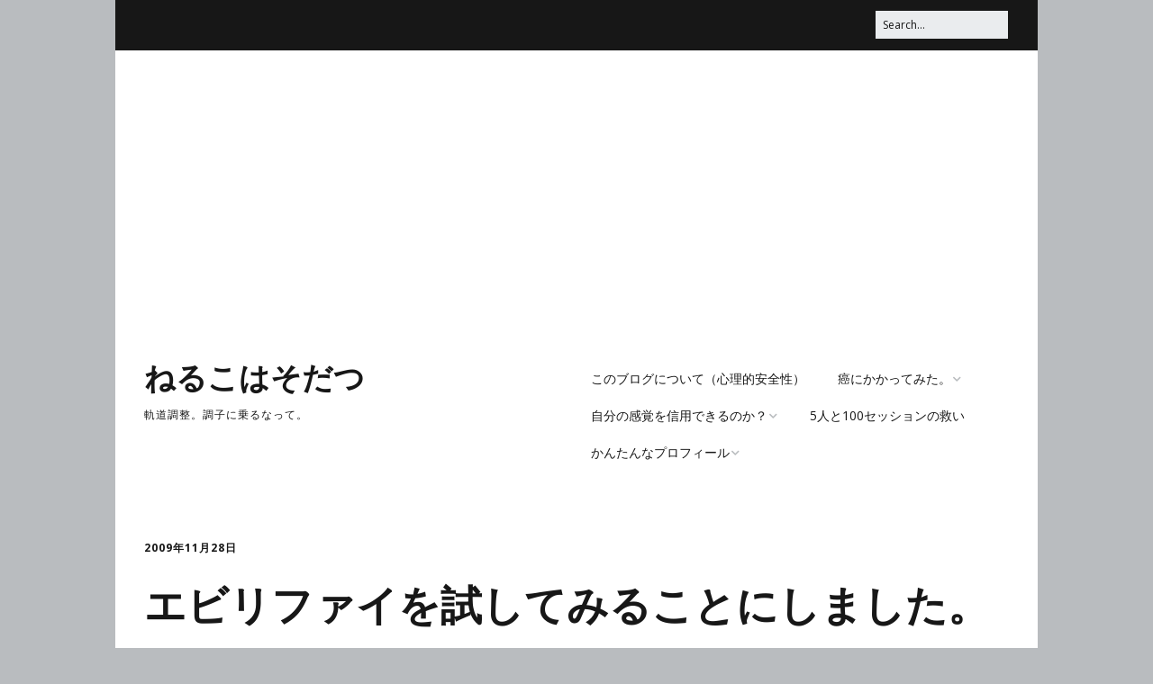

--- FILE ---
content_type: text/html; charset=UTF-8
request_url: https://www.neruko.com/2009/11/28/%E3%82%A8%E3%83%93%E3%83%AA%E3%83%95%E3%82%A1%E3%82%A4%E3%82%92%E8%A9%A6%E3%81%97%E3%81%A6%E3%81%BF%E3%82%8B%E3%81%93%E3%81%A8%E3%81%AB%E3%81%97%E3%81%BE%E3%81%97%E3%81%9F%E3%80%82/
body_size: 9673
content:
<!DOCTYPE html>
<!--[if lte IE 9]><html class="no-js IE9 IE" lang="ja"><![endif]-->
<!--[if gt IE 9]><!--><html class="no-js" lang="ja"><!--<![endif]-->
	<head>
				<meta charset="UTF-8" />
	<title>エビリファイを試してみることにしました。 &#8211; ねるこはそだつ</title>
<meta name='robots' content='max-image-preview:large' />
			<link rel="dns-prefetch" href="//fonts.googleapis.com" />
			<script type="text/javascript">
			/* <![CDATA[ */
			document.documentElement.className = document.documentElement.className.replace(new RegExp('(^|\\s)no-js(\\s|$)'), '$1js$2');
			/* ]]> */
		</script>
	<link rel="amphtml" href="https://www.neruko.com/2009/11/28/%e3%82%a8%e3%83%93%e3%83%aa%e3%83%95%e3%82%a1%e3%82%a4%e3%82%92%e8%a9%a6%e3%81%97%e3%81%a6%e3%81%bf%e3%82%8b%e3%81%93%e3%81%a8%e3%81%ab%e3%81%97%e3%81%be%e3%81%97%e3%81%9f%e3%80%82/amp/" /><meta name="generator" content="AMP for WP 1.1.11"/><link rel='dns-prefetch' href='//platform-api.sharethis.com' />
<link rel='dns-prefetch' href='//www.googletagmanager.com' />
<link rel='dns-prefetch' href='//pagead2.googlesyndication.com' />
<link rel="alternate" type="application/rss+xml" title="ねるこはそだつ &raquo; フィード" href="https://www.neruko.com/feed/" />
<link rel="alternate" type="application/rss+xml" title="ねるこはそだつ &raquo; コメントフィード" href="https://www.neruko.com/comments/feed/" />
<link rel="alternate" type="application/rss+xml" title="ねるこはそだつ &raquo; エビリファイを試してみることにしました。 のコメントのフィード" href="https://www.neruko.com/2009/11/28/%e3%82%a8%e3%83%93%e3%83%aa%e3%83%95%e3%82%a1%e3%82%a4%e3%82%92%e8%a9%a6%e3%81%97%e3%81%a6%e3%81%bf%e3%82%8b%e3%81%93%e3%81%a8%e3%81%ab%e3%81%97%e3%81%be%e3%81%97%e3%81%9f%e3%80%82/feed/" />
<link rel="alternate" title="oEmbed (JSON)" type="application/json+oembed" href="https://www.neruko.com/wp-json/oembed/1.0/embed?url=https%3A%2F%2Fwww.neruko.com%2F2009%2F11%2F28%2F%25e3%2582%25a8%25e3%2583%2593%25e3%2583%25aa%25e3%2583%2595%25e3%2582%25a1%25e3%2582%25a4%25e3%2582%2592%25e8%25a9%25a6%25e3%2581%2597%25e3%2581%25a6%25e3%2581%25bf%25e3%2582%258b%25e3%2581%2593%25e3%2581%25a8%25e3%2581%25ab%25e3%2581%2597%25e3%2581%25be%25e3%2581%2597%25e3%2581%259f%25e3%2580%2582%2F" />
<link rel="alternate" title="oEmbed (XML)" type="text/xml+oembed" href="https://www.neruko.com/wp-json/oembed/1.0/embed?url=https%3A%2F%2Fwww.neruko.com%2F2009%2F11%2F28%2F%25e3%2582%25a8%25e3%2583%2593%25e3%2583%25aa%25e3%2583%2595%25e3%2582%25a1%25e3%2582%25a4%25e3%2582%2592%25e8%25a9%25a6%25e3%2581%2597%25e3%2581%25a6%25e3%2581%25bf%25e3%2582%258b%25e3%2581%2593%25e3%2581%25a8%25e3%2581%25ab%25e3%2581%2597%25e3%2581%25be%25e3%2581%2597%25e3%2581%259f%25e3%2580%2582%2F&#038;format=xml" />
<style id='wp-img-auto-sizes-contain-inline-css' type='text/css'>
img:is([sizes=auto i],[sizes^="auto," i]){contain-intrinsic-size:3000px 1500px}
/*# sourceURL=wp-img-auto-sizes-contain-inline-css */
</style>
<style id='wp-emoji-styles-inline-css' type='text/css'>

	img.wp-smiley, img.emoji {
		display: inline !important;
		border: none !important;
		box-shadow: none !important;
		height: 1em !important;
		width: 1em !important;
		margin: 0 0.07em !important;
		vertical-align: -0.1em !important;
		background: none !important;
		padding: 0 !important;
	}
/*# sourceURL=wp-emoji-styles-inline-css */
</style>
<link rel='stylesheet' id='wp-block-library-css' href='https://www.neruko.com/wordpress/wp-includes/css/dist/block-library/style.min.css?ver=6.9' type='text/css' media='all' />
<style id='classic-theme-styles-inline-css' type='text/css'>
/*! This file is auto-generated */
.wp-block-button__link{color:#fff;background-color:#32373c;border-radius:9999px;box-shadow:none;text-decoration:none;padding:calc(.667em + 2px) calc(1.333em + 2px);font-size:1.125em}.wp-block-file__button{background:#32373c;color:#fff;text-decoration:none}
/*# sourceURL=/wp-includes/css/classic-themes.min.css */
</style>
<style id='global-styles-inline-css' type='text/css'>
:root{--wp--preset--aspect-ratio--square: 1;--wp--preset--aspect-ratio--4-3: 4/3;--wp--preset--aspect-ratio--3-4: 3/4;--wp--preset--aspect-ratio--3-2: 3/2;--wp--preset--aspect-ratio--2-3: 2/3;--wp--preset--aspect-ratio--16-9: 16/9;--wp--preset--aspect-ratio--9-16: 9/16;--wp--preset--color--black: #000000;--wp--preset--color--cyan-bluish-gray: #abb8c3;--wp--preset--color--white: #ffffff;--wp--preset--color--pale-pink: #f78da7;--wp--preset--color--vivid-red: #cf2e2e;--wp--preset--color--luminous-vivid-orange: #ff6900;--wp--preset--color--luminous-vivid-amber: #fcb900;--wp--preset--color--light-green-cyan: #7bdcb5;--wp--preset--color--vivid-green-cyan: #00d084;--wp--preset--color--pale-cyan-blue: #8ed1fc;--wp--preset--color--vivid-cyan-blue: #0693e3;--wp--preset--color--vivid-purple: #9b51e0;--wp--preset--gradient--vivid-cyan-blue-to-vivid-purple: linear-gradient(135deg,rgb(6,147,227) 0%,rgb(155,81,224) 100%);--wp--preset--gradient--light-green-cyan-to-vivid-green-cyan: linear-gradient(135deg,rgb(122,220,180) 0%,rgb(0,208,130) 100%);--wp--preset--gradient--luminous-vivid-amber-to-luminous-vivid-orange: linear-gradient(135deg,rgb(252,185,0) 0%,rgb(255,105,0) 100%);--wp--preset--gradient--luminous-vivid-orange-to-vivid-red: linear-gradient(135deg,rgb(255,105,0) 0%,rgb(207,46,46) 100%);--wp--preset--gradient--very-light-gray-to-cyan-bluish-gray: linear-gradient(135deg,rgb(238,238,238) 0%,rgb(169,184,195) 100%);--wp--preset--gradient--cool-to-warm-spectrum: linear-gradient(135deg,rgb(74,234,220) 0%,rgb(151,120,209) 20%,rgb(207,42,186) 40%,rgb(238,44,130) 60%,rgb(251,105,98) 80%,rgb(254,248,76) 100%);--wp--preset--gradient--blush-light-purple: linear-gradient(135deg,rgb(255,206,236) 0%,rgb(152,150,240) 100%);--wp--preset--gradient--blush-bordeaux: linear-gradient(135deg,rgb(254,205,165) 0%,rgb(254,45,45) 50%,rgb(107,0,62) 100%);--wp--preset--gradient--luminous-dusk: linear-gradient(135deg,rgb(255,203,112) 0%,rgb(199,81,192) 50%,rgb(65,88,208) 100%);--wp--preset--gradient--pale-ocean: linear-gradient(135deg,rgb(255,245,203) 0%,rgb(182,227,212) 50%,rgb(51,167,181) 100%);--wp--preset--gradient--electric-grass: linear-gradient(135deg,rgb(202,248,128) 0%,rgb(113,206,126) 100%);--wp--preset--gradient--midnight: linear-gradient(135deg,rgb(2,3,129) 0%,rgb(40,116,252) 100%);--wp--preset--font-size--small: 13px;--wp--preset--font-size--medium: 20px;--wp--preset--font-size--large: 36px;--wp--preset--font-size--x-large: 42px;--wp--preset--spacing--20: 0.44rem;--wp--preset--spacing--30: 0.67rem;--wp--preset--spacing--40: 1rem;--wp--preset--spacing--50: 1.5rem;--wp--preset--spacing--60: 2.25rem;--wp--preset--spacing--70: 3.38rem;--wp--preset--spacing--80: 5.06rem;--wp--preset--shadow--natural: 6px 6px 9px rgba(0, 0, 0, 0.2);--wp--preset--shadow--deep: 12px 12px 50px rgba(0, 0, 0, 0.4);--wp--preset--shadow--sharp: 6px 6px 0px rgba(0, 0, 0, 0.2);--wp--preset--shadow--outlined: 6px 6px 0px -3px rgb(255, 255, 255), 6px 6px rgb(0, 0, 0);--wp--preset--shadow--crisp: 6px 6px 0px rgb(0, 0, 0);}:where(.is-layout-flex){gap: 0.5em;}:where(.is-layout-grid){gap: 0.5em;}body .is-layout-flex{display: flex;}.is-layout-flex{flex-wrap: wrap;align-items: center;}.is-layout-flex > :is(*, div){margin: 0;}body .is-layout-grid{display: grid;}.is-layout-grid > :is(*, div){margin: 0;}:where(.wp-block-columns.is-layout-flex){gap: 2em;}:where(.wp-block-columns.is-layout-grid){gap: 2em;}:where(.wp-block-post-template.is-layout-flex){gap: 1.25em;}:where(.wp-block-post-template.is-layout-grid){gap: 1.25em;}.has-black-color{color: var(--wp--preset--color--black) !important;}.has-cyan-bluish-gray-color{color: var(--wp--preset--color--cyan-bluish-gray) !important;}.has-white-color{color: var(--wp--preset--color--white) !important;}.has-pale-pink-color{color: var(--wp--preset--color--pale-pink) !important;}.has-vivid-red-color{color: var(--wp--preset--color--vivid-red) !important;}.has-luminous-vivid-orange-color{color: var(--wp--preset--color--luminous-vivid-orange) !important;}.has-luminous-vivid-amber-color{color: var(--wp--preset--color--luminous-vivid-amber) !important;}.has-light-green-cyan-color{color: var(--wp--preset--color--light-green-cyan) !important;}.has-vivid-green-cyan-color{color: var(--wp--preset--color--vivid-green-cyan) !important;}.has-pale-cyan-blue-color{color: var(--wp--preset--color--pale-cyan-blue) !important;}.has-vivid-cyan-blue-color{color: var(--wp--preset--color--vivid-cyan-blue) !important;}.has-vivid-purple-color{color: var(--wp--preset--color--vivid-purple) !important;}.has-black-background-color{background-color: var(--wp--preset--color--black) !important;}.has-cyan-bluish-gray-background-color{background-color: var(--wp--preset--color--cyan-bluish-gray) !important;}.has-white-background-color{background-color: var(--wp--preset--color--white) !important;}.has-pale-pink-background-color{background-color: var(--wp--preset--color--pale-pink) !important;}.has-vivid-red-background-color{background-color: var(--wp--preset--color--vivid-red) !important;}.has-luminous-vivid-orange-background-color{background-color: var(--wp--preset--color--luminous-vivid-orange) !important;}.has-luminous-vivid-amber-background-color{background-color: var(--wp--preset--color--luminous-vivid-amber) !important;}.has-light-green-cyan-background-color{background-color: var(--wp--preset--color--light-green-cyan) !important;}.has-vivid-green-cyan-background-color{background-color: var(--wp--preset--color--vivid-green-cyan) !important;}.has-pale-cyan-blue-background-color{background-color: var(--wp--preset--color--pale-cyan-blue) !important;}.has-vivid-cyan-blue-background-color{background-color: var(--wp--preset--color--vivid-cyan-blue) !important;}.has-vivid-purple-background-color{background-color: var(--wp--preset--color--vivid-purple) !important;}.has-black-border-color{border-color: var(--wp--preset--color--black) !important;}.has-cyan-bluish-gray-border-color{border-color: var(--wp--preset--color--cyan-bluish-gray) !important;}.has-white-border-color{border-color: var(--wp--preset--color--white) !important;}.has-pale-pink-border-color{border-color: var(--wp--preset--color--pale-pink) !important;}.has-vivid-red-border-color{border-color: var(--wp--preset--color--vivid-red) !important;}.has-luminous-vivid-orange-border-color{border-color: var(--wp--preset--color--luminous-vivid-orange) !important;}.has-luminous-vivid-amber-border-color{border-color: var(--wp--preset--color--luminous-vivid-amber) !important;}.has-light-green-cyan-border-color{border-color: var(--wp--preset--color--light-green-cyan) !important;}.has-vivid-green-cyan-border-color{border-color: var(--wp--preset--color--vivid-green-cyan) !important;}.has-pale-cyan-blue-border-color{border-color: var(--wp--preset--color--pale-cyan-blue) !important;}.has-vivid-cyan-blue-border-color{border-color: var(--wp--preset--color--vivid-cyan-blue) !important;}.has-vivid-purple-border-color{border-color: var(--wp--preset--color--vivid-purple) !important;}.has-vivid-cyan-blue-to-vivid-purple-gradient-background{background: var(--wp--preset--gradient--vivid-cyan-blue-to-vivid-purple) !important;}.has-light-green-cyan-to-vivid-green-cyan-gradient-background{background: var(--wp--preset--gradient--light-green-cyan-to-vivid-green-cyan) !important;}.has-luminous-vivid-amber-to-luminous-vivid-orange-gradient-background{background: var(--wp--preset--gradient--luminous-vivid-amber-to-luminous-vivid-orange) !important;}.has-luminous-vivid-orange-to-vivid-red-gradient-background{background: var(--wp--preset--gradient--luminous-vivid-orange-to-vivid-red) !important;}.has-very-light-gray-to-cyan-bluish-gray-gradient-background{background: var(--wp--preset--gradient--very-light-gray-to-cyan-bluish-gray) !important;}.has-cool-to-warm-spectrum-gradient-background{background: var(--wp--preset--gradient--cool-to-warm-spectrum) !important;}.has-blush-light-purple-gradient-background{background: var(--wp--preset--gradient--blush-light-purple) !important;}.has-blush-bordeaux-gradient-background{background: var(--wp--preset--gradient--blush-bordeaux) !important;}.has-luminous-dusk-gradient-background{background: var(--wp--preset--gradient--luminous-dusk) !important;}.has-pale-ocean-gradient-background{background: var(--wp--preset--gradient--pale-ocean) !important;}.has-electric-grass-gradient-background{background: var(--wp--preset--gradient--electric-grass) !important;}.has-midnight-gradient-background{background: var(--wp--preset--gradient--midnight) !important;}.has-small-font-size{font-size: var(--wp--preset--font-size--small) !important;}.has-medium-font-size{font-size: var(--wp--preset--font-size--medium) !important;}.has-large-font-size{font-size: var(--wp--preset--font-size--large) !important;}.has-x-large-font-size{font-size: var(--wp--preset--font-size--x-large) !important;}
:where(.wp-block-post-template.is-layout-flex){gap: 1.25em;}:where(.wp-block-post-template.is-layout-grid){gap: 1.25em;}
:where(.wp-block-term-template.is-layout-flex){gap: 1.25em;}:where(.wp-block-term-template.is-layout-grid){gap: 1.25em;}
:where(.wp-block-columns.is-layout-flex){gap: 2em;}:where(.wp-block-columns.is-layout-grid){gap: 2em;}
:root :where(.wp-block-pullquote){font-size: 1.5em;line-height: 1.6;}
/*# sourceURL=global-styles-inline-css */
</style>
<link rel='stylesheet' id='make-google-font-css' href='//fonts.googleapis.com/css?family=Open+Sans%3Aregular%2Citalic%2C700&#038;ver=1.10.9#038;subset=latin' type='text/css' media='all' />
<link rel='stylesheet' id='font-awesome-css' href='https://www.neruko.com/wordpress/wp-content/themes/make/css/libs/font-awesome/css/font-awesome.min.css?ver=5.15.2' type='text/css' media='all' />
<link rel='stylesheet' id='make-main-css' href='https://www.neruko.com/wordpress/wp-content/themes/make/style.css?ver=1.10.9' type='text/css' media='all' />
<link rel='stylesheet' id='make-print-css' href='https://www.neruko.com/wordpress/wp-content/themes/make/css/print.css?ver=1.10.9' type='text/css' media='print' />
<script type="text/javascript" src="https://www.neruko.com/wordpress/wp-includes/js/jquery/jquery.min.js?ver=3.7.1" id="jquery-core-js"></script>
<script type="text/javascript" src="https://www.neruko.com/wordpress/wp-includes/js/jquery/jquery-migrate.min.js?ver=3.4.1" id="jquery-migrate-js"></script>
<script type="text/javascript" src="//platform-api.sharethis.com/js/sharethis.js#source=googleanalytics-wordpress#product=ga&amp;property=5cdec2fadc07bd00120822d8" id="googleanalytics-platform-sharethis-js"></script>

<!-- Site Kit によって追加された Google タグ（gtag.js）スニペット -->
<!-- Google アナリティクス スニペット (Site Kit が追加) -->
<script type="text/javascript" src="https://www.googletagmanager.com/gtag/js?id=GT-5TGZVZR" id="google_gtagjs-js" async></script>
<script type="text/javascript" id="google_gtagjs-js-after">
/* <![CDATA[ */
window.dataLayer = window.dataLayer || [];function gtag(){dataLayer.push(arguments);}
gtag("set","linker",{"domains":["www.neruko.com"]});
gtag("js", new Date());
gtag("set", "developer_id.dZTNiMT", true);
gtag("config", "GT-5TGZVZR");
//# sourceURL=google_gtagjs-js-after
/* ]]> */
</script>
<link rel="https://api.w.org/" href="https://www.neruko.com/wp-json/" /><link rel="alternate" title="JSON" type="application/json" href="https://www.neruko.com/wp-json/wp/v2/posts/6296" /><link rel="EditURI" type="application/rsd+xml" title="RSD" href="https://www.neruko.com/wordpress/xmlrpc.php?rsd" />
<meta name="generator" content="WordPress 6.9" />
<link rel="canonical" href="https://www.neruko.com/2009/11/28/%e3%82%a8%e3%83%93%e3%83%aa%e3%83%95%e3%82%a1%e3%82%a4%e3%82%92%e8%a9%a6%e3%81%97%e3%81%a6%e3%81%bf%e3%82%8b%e3%81%93%e3%81%a8%e3%81%ab%e3%81%97%e3%81%be%e3%81%97%e3%81%9f%e3%80%82/" />
<link rel='shortlink' href='https://www.neruko.com/?p=6296' />
<meta name="generator" content="Site Kit by Google 1.170.0" />		<meta name="viewport" content="width=device-width, initial-scale=1" />
				<link rel="pingback" href="https://www.neruko.com/wordpress/xmlrpc.php">
	
<!-- Site Kit が追加した Google AdSense メタタグ -->
<meta name="google-adsense-platform-account" content="ca-host-pub-2644536267352236">
<meta name="google-adsense-platform-domain" content="sitekit.withgoogle.com">
<!-- Site Kit が追加した End Google AdSense メタタグ -->
<meta name="generator" content="Elementor 3.34.2; features: e_font_icon_svg, additional_custom_breakpoints; settings: css_print_method-external, google_font-enabled, font_display-auto">
<style type="text/css">.recentcomments a{display:inline !important;padding:0 !important;margin:0 !important;}</style>			<style>
				.e-con.e-parent:nth-of-type(n+4):not(.e-lazyloaded):not(.e-no-lazyload),
				.e-con.e-parent:nth-of-type(n+4):not(.e-lazyloaded):not(.e-no-lazyload) * {
					background-image: none !important;
				}
				@media screen and (max-height: 1024px) {
					.e-con.e-parent:nth-of-type(n+3):not(.e-lazyloaded):not(.e-no-lazyload),
					.e-con.e-parent:nth-of-type(n+3):not(.e-lazyloaded):not(.e-no-lazyload) * {
						background-image: none !important;
					}
				}
				@media screen and (max-height: 640px) {
					.e-con.e-parent:nth-of-type(n+2):not(.e-lazyloaded):not(.e-no-lazyload),
					.e-con.e-parent:nth-of-type(n+2):not(.e-lazyloaded):not(.e-no-lazyload) * {
						background-image: none !important;
					}
				}
			</style>
			
<!-- Google AdSense スニペット (Site Kit が追加) -->
<script type="text/javascript" async="async" src="https://pagead2.googlesyndication.com/pagead/js/adsbygoogle.js?client=ca-pub-2587926084159727&amp;host=ca-host-pub-2644536267352236" crossorigin="anonymous"></script>

<!-- (ここまで) Google AdSense スニペット (Site Kit が追加) -->
	</head>

	<body class="wp-singular post-template-default single single-post postid-6296 single-format-standard wp-theme-make view-post boxed no-sidebar elementor-default elementor-kit-18211">
				<div id="site-wrapper" class="site-wrapper">
			<a class="skip-link screen-reader-text" href="#site-content">Skip to content</a>

			
<header id="site-header" class="site-header header-layout-1" role="banner">
		<div class="header-bar right-content">
		<div class="container">
			
<form role="search" method="get" class="search-form" action="https://www.neruko.com/">
	<input type="search" class="search-field" id="search-field" placeholder="Search&hellip;" title="Press Enter to submit your search" value="" name="s" aria-label="Search for:">
	<input type="submit" class="search-submit" value="Search" aria-label="Search" role="button">
</form>
						
			
		</div>
	</div>
		<div class="site-header-main">
		<div class="container">
			<div class="site-branding">
												<h1 class="site-title">
					<a href="https://www.neruko.com/" rel="home">ねるこはそだつ</a>
				</h1>
												<span class="site-description">
					軌道調整。調子に乗るなって。				</span>
							</div>

			
<nav id="site-navigation" class="site-navigation" role="navigation">
			<button class="menu-toggle">Menu</button>
		<div class=" mobile-menu"><ul id="menu-%e9%9b%91%e6%96%87%e9%9b%86%e7%a9%8d%e6%89%80" class="menu"><li id="menu-item-18585" class="menu-item menu-item-type-post_type menu-item-object-page menu-item-18585"><a href="https://www.neruko.com/%e3%81%93%e3%81%ae%e3%83%96%e3%83%ad%e3%82%b0%e3%81%ab%e3%81%a4%e3%81%84%e3%81%a6%ef%bc%88%e5%bf%83%e7%90%86%e7%9a%84%e5%ae%89%e5%85%a8%e6%80%a7%ef%bc%89/">このブログについて（心理的安全性）</a></li>
<li id="menu-item-12977" class="menu-item menu-item-type-post_type menu-item-object-page menu-item-has-children menu-item-12977"><a href="https://www.neruko.com/%e7%99%8c%e3%81%ab%e3%81%8b%e3%81%8b%e3%81%a3%e3%81%a6%e3%81%bf%e3%81%9f%e3%80%82/">癌にかかってみた。</a>
<ul class="sub-menu">
	<li id="menu-item-15830" class="menu-item menu-item-type-post_type menu-item-object-page menu-item-15830"><a href="https://www.neruko.com/%e7%99%8c%e3%81%ab%e3%81%8b%e3%81%8b%e3%81%a3%e3%81%a6%e3%81%bf%e3%81%9f%e3%80%82/%e8%84%b3%e3%81%bf%e3%81%9d%e3%81%bb%e3%81%98%e3%81%8f%e3%82%89%e3%82%8c%e3%81%a6%e3%81%bf%e3%81%9f%e3%80%82/">脳みそほじくられてみた。</a></li>
</ul>
</li>
<li id="menu-item-12979" class="menu-item menu-item-type-post_type menu-item-object-page menu-item-has-children menu-item-12979"><a href="https://www.neruko.com/%e8%87%aa%e5%88%86%e3%81%ae%e6%84%9f%e8%a6%9a%e3%82%92%e4%bf%a1%e7%94%a8%e3%81%a7%e3%81%8d%e3%82%8b%e3%81%ae%e3%81%8b%ef%bc%9f/">自分の感覚を信用できるのか？</a>
<ul class="sub-menu">
	<li id="menu-item-12981" class="menu-item menu-item-type-post_type menu-item-object-page menu-item-12981"><a href="https://www.neruko.com/%e3%80%8c%e6%ad%bb%e3%81%ab%e3%81%9f%e3%81%84%e3%80%8d%e3%81%a8%e6%80%9d%e3%81%86%e3%81%93%e3%81%a8%e3%81%ab%e3%81%a4%e3%81%84%e3%81%a6%e3%80%82/">「死にたい」と思うことについて。</a></li>
	<li id="menu-item-12980" class="menu-item menu-item-type-post_type menu-item-object-page menu-item-12980"><a href="https://www.neruko.com/%e3%80%8c%e7%97%85%e8%ad%98%e3%80%8d%e3%81%ab%e3%81%a4%e3%81%84%e3%81%a6/">「病識」について</a></li>
</ul>
</li>
<li id="menu-item-12978" class="menu-item menu-item-type-post_type menu-item-object-page menu-item-12978"><a href="https://www.neruko.com/20%e4%ba%ba%e3%81%a8200%e3%82%bb%e3%83%83%e3%82%b7%e3%83%a7%e3%83%b3%e3%81%ae%e6%95%91%e3%81%84/">5人と100セッションの救い</a></li>
<li id="menu-item-12982" class="menu-item menu-item-type-post_type menu-item-object-page menu-item-has-children menu-item-12982"><a href="https://www.neruko.com/%e3%81%8b%e3%82%93%e3%81%9f%e3%82%93%e3%81%aa%e3%83%97%e3%83%ad%e3%83%95%e3%82%a3%e3%83%bc%e3%83%ab/">かんたんなプロフィール</a>
<ul class="sub-menu">
	<li id="menu-item-12983" class="menu-item menu-item-type-post_type menu-item-object-page menu-item-12983"><a href="https://www.neruko.com/%e3%81%8b%e3%82%93%e3%81%9f%e3%82%93%e3%81%aa%e3%83%97%e3%83%ad%e3%83%95%e3%82%a3%e3%83%bc%e3%83%ab/%e3%83%97%e3%83%ad%e3%83%95%e3%82%a3%e3%83%bc%e3%83%ab/">プロフィール（発病～仕事遍歴編）</a></li>
</ul>
</li>
</ul></div></nav>		</div>
	</div>
</header>
			<div id="site-content" class="site-content">
				<div class="container">

<main id="site-main" class="site-main" role="main">

			
<article id="post-6296" class="post-6296 post type-post status-publish format-standard hentry category-schizo">
		<header class="entry-header">
		<div class="entry-meta">

<time class="entry-date published" datetime="2009-11-28T13:29:59+09:00">2009年11月28日</time>
</div>


<h1 class="entry-title">
			エビリファイを試してみることにしました。	</h1>
<div class="entry-meta">

<div class="entry-author">
		<div class="entry-author-byline">
		by <a class="vcard fn" href="https://www.neruko.com/author/asa/">あさ</a>	</div>
		<div class="entry-author-bio">
		<p>山ほどの病気と資格と怨念と笑いで腹と頭を抱えてのたうち回っております。何であるのかよくわからない死に直面しつつも、とりあえず自分が死んだら、皆が幸せになるように、非道な進路を取って日々邁進してまいります。</p>
	</div>
	</div>
	<div class="entry-comment-count">
		<a href="https://www.neruko.com/2009/11/28/%e3%82%a8%e3%83%93%e3%83%aa%e3%83%95%e3%82%a1%e3%82%a4%e3%82%92%e8%a9%a6%e3%81%97%e3%81%a6%e3%81%bf%e3%82%8b%e3%81%93%e3%81%a8%e3%81%ab%e3%81%97%e3%81%be%e3%81%97%e3%81%9f%e3%80%82/#respond">コメントはまだありません</a>
	</div>
</div>	</header>
	
	<div class="entry-content">
				<p>クリニックに行ってきました。</p>
<p>ジプレキサの眠気が何とかならないかと思って<br />
エビリファイを先生におねだりしてみました。</p>
<p>先生は少し考えて、今まで飲んでいた薬に追加する形で出してくれました。</p>
<p>副作用もあるわけで、資格試験の終わった<br />
のんびりした今なら大丈夫だろうということです。<br />
ストレスコントロールのしやすさですね。</p>
<p>さて、明日の朝から試してみます。<br />
不眠の副作用があるとかで朝、飲むことになりました。<br />
賦活作用が出てくるといいのだけれど・・・。</p>
		
	</div>

		<footer class="entry-footer">
		<div class="entry-meta">
</div>
	<i class="fa fa-file"></i> <ul class="post-categories">
	<li><a href="https://www.neruko.com/category/schizo/" rel="category tag">統合失調症</a></li></ul>	</footer>
	</article>
		<nav class="navigation post-navigation" role="navigation">
	<span class="screen-reader-text">Post navigation</span>
	<div class="nav-links">
		<div class="nav-previous"><a href="https://www.neruko.com/2009/11/28/%e3%81%84%e3%82%8d%e3%81%84%e3%82%8d%e7%a7%8b/" rel="next">いろいろ秋</a></div><div class="nav-next"><a href="https://www.neruko.com/2009/11/28/%e3%81%95%e3%81%82%e3%80%81%e9%80%9a%e9%99%a2%e3%81%a0%e3%80%82/" rel="prev">さあ、通院だ。</a></div>	</div>
</nav>
		

<div id="comments" class="comments-area">
	
	
		<div id="respond" class="comment-respond">
		<h3 id="reply-title" class="comment-reply-title">コメントを残す</h3><form action="https://www.neruko.com/wordpress/wp-comments-post.php" method="post" id="commentform" class="comment-form"><p class="comment-notes"><span id="email-notes">メールアドレスが公開されることはありません。</span> <span class="required-field-message"><span class="required">※</span> が付いている欄は必須項目です</span></p><p class="comment-form-comment"><label for="comment">コメント <span class="required">※</span></label> <textarea id="comment" name="comment" cols="45" rows="8" maxlength="65525" required></textarea></p><p class="comment-form-author"><label for="author">名前</label> <input id="author" name="author" type="text" value="" size="30" maxlength="245" autocomplete="name" /></p>
<p class="comment-form-email"><label for="email">メール</label> <input id="email" name="email" type="email" value="" size="30" maxlength="100" aria-describedby="email-notes" autocomplete="email" /></p>
<p class="comment-form-url"><label for="url">サイト</label> <input id="url" name="url" type="url" value="" size="30" maxlength="200" autocomplete="url" /></p>
<p class="comment-form-cookies-consent"><input id="wp-comment-cookies-consent" name="wp-comment-cookies-consent" type="checkbox" value="yes" /> <label for="wp-comment-cookies-consent">次回のコメントで使用するためブラウザーに自分の名前、メールアドレス、サイトを保存する。</label></p>
<p class="form-submit"><input name="submit" type="submit" id="submit" class="submit" value="コメントを送信" /> <input type='hidden' name='comment_post_ID' value='6296' id='comment_post_ID' />
<input type='hidden' name='comment_parent' id='comment_parent' value='0' />
</p><p style="display: none;"><input type="hidden" id="akismet_comment_nonce" name="akismet_comment_nonce" value="e6cf695801" /></p><p style="display: none !important;" class="akismet-fields-container" data-prefix="ak_"><label>&#916;<textarea name="ak_hp_textarea" cols="45" rows="8" maxlength="100"></textarea></label><input type="hidden" id="ak_js_1" name="ak_js" value="174"/><script>document.getElementById( "ak_js_1" ).setAttribute( "value", ( new Date() ).getTime() );</script></p></form>	</div><!-- #respond -->
	</div>
	
</main>



				</div>
			</div>

			
<footer id="site-footer" class="site-footer footer-layout-1" role="contentinfo">
	<div class="container">
				<div class="footer-widget-container columns-3">
			<section id="footer-1" class="widget-area footer-1 active" role="complementary">
			&nbsp;
	</section><section id="footer-2" class="widget-area footer-2 active" role="complementary">
			&nbsp;
	</section><section id="footer-3" class="widget-area footer-3 active" role="complementary">
	<aside id="custom_html-9" class="widget_text widget widget_custom_html"><div class="textwidget custom-html-widget"><a href="//www.blogmura.com/ranking.html"><img src="//www.blogmura.com/img/www88_31_3.gif" width="88" height="31" border="0" alt="ブログランキング・にほんブログ村へ" /></a><br /><a href="//www.blogmura.com/ranking.html">にほんブログ村</a></div></aside></section>		</div>
		
		
<div class="site-info">
	
		<div class="footer-credit">
		Built with <a class="theme-name" href="https://thethemefoundry.com/make/" target="_blank">Make</a>. Your friendly WordPress page builder theme.	</div>
	</div>

				<div class="footer-social-links">
			<ul class="social-customizer social-links">
				<li class="make-social-icon">
					<a href="https://www.neruko.com/feed/">
						<i class="fa fa-fw fa-rss" aria-hidden="true"></i>
						<span class="screen-reader-text">RSS</span>
					</a>
				</li>
			</ul>
			</div>
		</div>
</footer>		</div>

		<script type="speculationrules">
{"prefetch":[{"source":"document","where":{"and":[{"href_matches":"/*"},{"not":{"href_matches":["/wordpress/wp-*.php","/wordpress/wp-admin/*","/wordpress/wp-content/uploads/*","/wordpress/wp-content/*","/wordpress/wp-content/plugins/*","/wordpress/wp-content/themes/make/*","/*\\?(.+)"]}},{"not":{"selector_matches":"a[rel~=\"nofollow\"]"}},{"not":{"selector_matches":".no-prefetch, .no-prefetch a"}}]},"eagerness":"conservative"}]}
</script>
			<script>
				const lazyloadRunObserver = () => {
					const lazyloadBackgrounds = document.querySelectorAll( `.e-con.e-parent:not(.e-lazyloaded)` );
					const lazyloadBackgroundObserver = new IntersectionObserver( ( entries ) => {
						entries.forEach( ( entry ) => {
							if ( entry.isIntersecting ) {
								let lazyloadBackground = entry.target;
								if( lazyloadBackground ) {
									lazyloadBackground.classList.add( 'e-lazyloaded' );
								}
								lazyloadBackgroundObserver.unobserve( entry.target );
							}
						});
					}, { rootMargin: '200px 0px 200px 0px' } );
					lazyloadBackgrounds.forEach( ( lazyloadBackground ) => {
						lazyloadBackgroundObserver.observe( lazyloadBackground );
					} );
				};
				const events = [
					'DOMContentLoaded',
					'elementor/lazyload/observe',
				];
				events.forEach( ( event ) => {
					document.addEventListener( event, lazyloadRunObserver );
				} );
			</script>
			<script type="text/javascript" id="make-frontend-js-extra">
/* <![CDATA[ */
var MakeFrontEnd = {"fitvids":{"selectors":""}};
//# sourceURL=make-frontend-js-extra
/* ]]> */
</script>
<script type="text/javascript" src="https://www.neruko.com/wordpress/wp-content/themes/make/js/frontend.js?ver=1.10.9" id="make-frontend-js"></script>
<script type="text/javascript" src="https://www.neruko.com/wordpress/wp-content/themes/make/js/formatting/dynamic-stylesheet/dynamic-stylesheet.js?ver=1.10.9" id="make-dynamic-stylesheet-js"></script>
<script defer type="text/javascript" src="https://www.neruko.com/wordpress/wp-content/plugins/akismet/_inc/akismet-frontend.js?ver=1762982794" id="akismet-frontend-js"></script>
<script id="wp-emoji-settings" type="application/json">
{"baseUrl":"https://s.w.org/images/core/emoji/17.0.2/72x72/","ext":".png","svgUrl":"https://s.w.org/images/core/emoji/17.0.2/svg/","svgExt":".svg","source":{"concatemoji":"https://www.neruko.com/wordpress/wp-includes/js/wp-emoji-release.min.js?ver=6.9"}}
</script>
<script type="module">
/* <![CDATA[ */
/*! This file is auto-generated */
const a=JSON.parse(document.getElementById("wp-emoji-settings").textContent),o=(window._wpemojiSettings=a,"wpEmojiSettingsSupports"),s=["flag","emoji"];function i(e){try{var t={supportTests:e,timestamp:(new Date).valueOf()};sessionStorage.setItem(o,JSON.stringify(t))}catch(e){}}function c(e,t,n){e.clearRect(0,0,e.canvas.width,e.canvas.height),e.fillText(t,0,0);t=new Uint32Array(e.getImageData(0,0,e.canvas.width,e.canvas.height).data);e.clearRect(0,0,e.canvas.width,e.canvas.height),e.fillText(n,0,0);const a=new Uint32Array(e.getImageData(0,0,e.canvas.width,e.canvas.height).data);return t.every((e,t)=>e===a[t])}function p(e,t){e.clearRect(0,0,e.canvas.width,e.canvas.height),e.fillText(t,0,0);var n=e.getImageData(16,16,1,1);for(let e=0;e<n.data.length;e++)if(0!==n.data[e])return!1;return!0}function u(e,t,n,a){switch(t){case"flag":return n(e,"\ud83c\udff3\ufe0f\u200d\u26a7\ufe0f","\ud83c\udff3\ufe0f\u200b\u26a7\ufe0f")?!1:!n(e,"\ud83c\udde8\ud83c\uddf6","\ud83c\udde8\u200b\ud83c\uddf6")&&!n(e,"\ud83c\udff4\udb40\udc67\udb40\udc62\udb40\udc65\udb40\udc6e\udb40\udc67\udb40\udc7f","\ud83c\udff4\u200b\udb40\udc67\u200b\udb40\udc62\u200b\udb40\udc65\u200b\udb40\udc6e\u200b\udb40\udc67\u200b\udb40\udc7f");case"emoji":return!a(e,"\ud83e\u1fac8")}return!1}function f(e,t,n,a){let r;const o=(r="undefined"!=typeof WorkerGlobalScope&&self instanceof WorkerGlobalScope?new OffscreenCanvas(300,150):document.createElement("canvas")).getContext("2d",{willReadFrequently:!0}),s=(o.textBaseline="top",o.font="600 32px Arial",{});return e.forEach(e=>{s[e]=t(o,e,n,a)}),s}function r(e){var t=document.createElement("script");t.src=e,t.defer=!0,document.head.appendChild(t)}a.supports={everything:!0,everythingExceptFlag:!0},new Promise(t=>{let n=function(){try{var e=JSON.parse(sessionStorage.getItem(o));if("object"==typeof e&&"number"==typeof e.timestamp&&(new Date).valueOf()<e.timestamp+604800&&"object"==typeof e.supportTests)return e.supportTests}catch(e){}return null}();if(!n){if("undefined"!=typeof Worker&&"undefined"!=typeof OffscreenCanvas&&"undefined"!=typeof URL&&URL.createObjectURL&&"undefined"!=typeof Blob)try{var e="postMessage("+f.toString()+"("+[JSON.stringify(s),u.toString(),c.toString(),p.toString()].join(",")+"));",a=new Blob([e],{type:"text/javascript"});const r=new Worker(URL.createObjectURL(a),{name:"wpTestEmojiSupports"});return void(r.onmessage=e=>{i(n=e.data),r.terminate(),t(n)})}catch(e){}i(n=f(s,u,c,p))}t(n)}).then(e=>{for(const n in e)a.supports[n]=e[n],a.supports.everything=a.supports.everything&&a.supports[n],"flag"!==n&&(a.supports.everythingExceptFlag=a.supports.everythingExceptFlag&&a.supports[n]);var t;a.supports.everythingExceptFlag=a.supports.everythingExceptFlag&&!a.supports.flag,a.supports.everything||((t=a.source||{}).concatemoji?r(t.concatemoji):t.wpemoji&&t.twemoji&&(r(t.twemoji),r(t.wpemoji)))});
//# sourceURL=https://www.neruko.com/wordpress/wp-includes/js/wp-emoji-loader.min.js
/* ]]> */
</script>

	</body>
</html>

--- FILE ---
content_type: text/html; charset=utf-8
request_url: https://www.google.com/recaptcha/api2/aframe
body_size: 269
content:
<!DOCTYPE HTML><html><head><meta http-equiv="content-type" content="text/html; charset=UTF-8"></head><body><script nonce="4CJ633jOjqqwpCZz9gn32w">/** Anti-fraud and anti-abuse applications only. See google.com/recaptcha */ try{var clients={'sodar':'https://pagead2.googlesyndication.com/pagead/sodar?'};window.addEventListener("message",function(a){try{if(a.source===window.parent){var b=JSON.parse(a.data);var c=clients[b['id']];if(c){var d=document.createElement('img');d.src=c+b['params']+'&rc='+(localStorage.getItem("rc::a")?sessionStorage.getItem("rc::b"):"");window.document.body.appendChild(d);sessionStorage.setItem("rc::e",parseInt(sessionStorage.getItem("rc::e")||0)+1);localStorage.setItem("rc::h",'1768965971085');}}}catch(b){}});window.parent.postMessage("_grecaptcha_ready", "*");}catch(b){}</script></body></html>